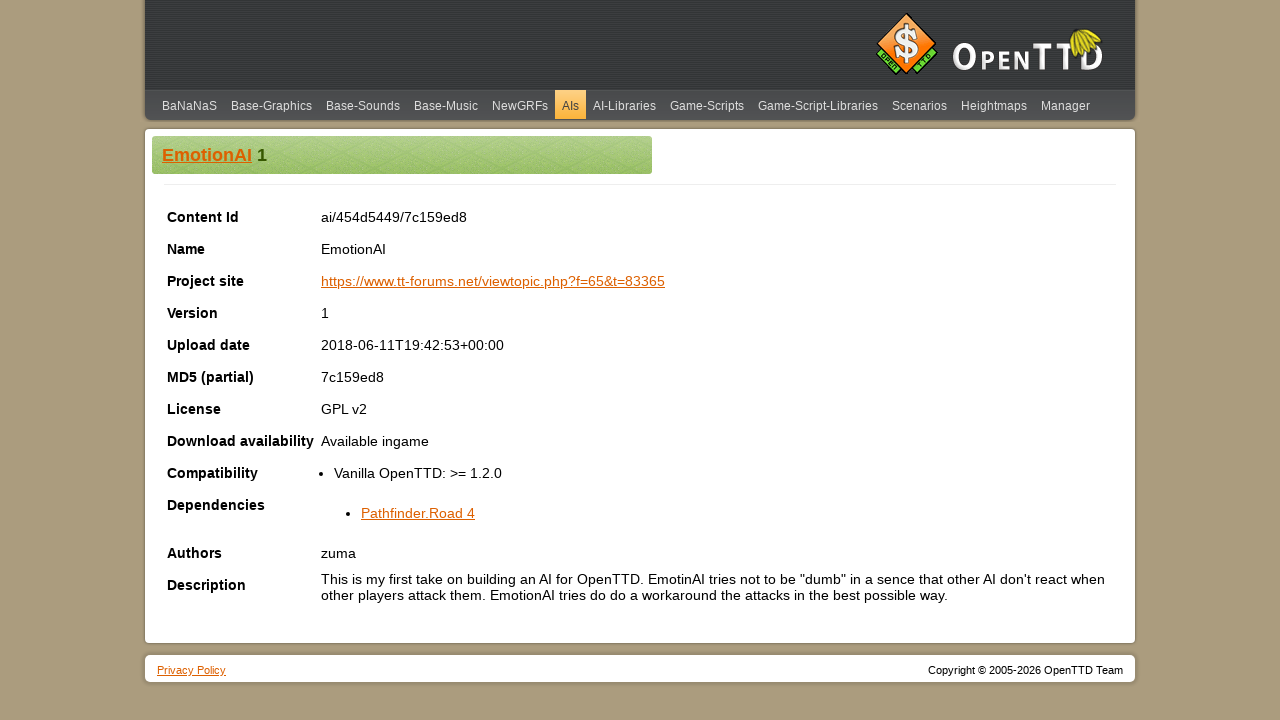

--- FILE ---
content_type: text/html; charset=utf-8
request_url: https://bananas.openttd.org/package/ai/454d5449/2018-06-11T19:42:53+00:00
body_size: 1042
content:

<!doctype html>
<html lang="en">
<head>
    <meta charset="utf-8">
    <title>EmotionAI 1 - BaNaNaS - OpenTTD</title>
    <link rel="icon" href="/static/favicon.ico" type="image/icon" />
    <link rel="stylesheet" href="/static/css/base.css" />
    <link rel="stylesheet" href="/static/css/page.css" />
    <link rel="stylesheet" href="/static/css/bananas.css" />
</head>
<body>
<header id="header">
    <div id="header-left"></div>
    <div id="header-right"></div>
    
    <div id="header-logo">
        <div id="openttd-logo">
            <div id="openttd-logo-text-bananas"><a href="/"><img src="/static/img/openttd-logo-bananas.png" alt="BaNaNaS"></a></div>
        </div>
    </div>
</header>
<nav id="navigation">
    <div id="navigation-left"></div>
    <div id="navigation-right"></div>
    <ul id="navigation-bar">
        <li ><a href="/">BaNaNaS</a></li>
        
        <li ><a href="/package/base-graphics">Base-Graphics</a></li>
        
        <li ><a href="/package/base-sounds">Base-Sounds</a></li>
        
        <li ><a href="/package/base-music">Base-Music</a></li>
        
        <li ><a href="/package/newgrf">NewGRFs</a></li>
        
        <li class="selected"><a href="/package/ai">AIs</a></li>
        
        <li ><a href="/package/ai-library">AI-Libraries</a></li>
        
        <li ><a href="/package/game-script">Game-Scripts</a></li>
        
        <li ><a href="/package/game-script-library">Game-Script-Libraries</a></li>
        
        <li ><a href="/package/scenario">Scenarios</a></li>
        
        <li ><a href="/package/heightmap">Heightmaps</a></li>
        
        <li ><a href="/manager">Manager</a></li>
    </ul>
</nav>
<div id="content-main">
<div id="section-full">
<header class="section-header">

    <h1><a href="/package/ai/454d5449">EmotionAI</a> 1</h1>

</header>
<main class="section-item">
<div class="content">





<table class="package-details-table">
<tbody>
    <tr><th>Content Id</th><td>ai/454d5449/7c159ed8</td></tr>
    
    
    
    <tr><th>Name</th><td>EmotionAI</td></tr>
    <tr><th>Project site</th><td>
    
    
        <a href="https://www.tt-forums.net/viewtopic.php?f=65&amp;t=83365" target="_blank">https://www.tt-forums.net/viewtopic.php?f=65&amp;t=83365</a>
    
    </td></tr>
    <tr><th>Version</th><td>1</td></tr>
    <tr><th>Upload date</th><td>2018-06-11T19:42:53+00:00</td></tr>
    <tr><th>MD5 (partial)</th><td>7c159ed8</td></tr>
    <tr><th>License</th><td>GPL v2</td></tr>
    <tr><th>Download availability</th>
    
        <td>Available ingame</td>
    
    </tr>
    <tr><th>Compatibility</th><td>
        <ul class="compatibility">
        
        
            <li>Vanilla OpenTTD: &gt;= 1.2.0</li>
        
        
        
        
        </ul>
    </td></tr>
    <tr><th>Dependencies</th><td>
        <ul class="dependencies">
        
            <li><a href="/package/ai-library/5046524f/2012-08-19T20:49:11+00:00">Pathfinder.Road 4</a></li>
        
        </ul>
    </td></tr>
    <tr><th>Authors</th><td>
        <ul class="author-list">
    
            <li>zuma</li>
    
        </ul>
    </td></tr>
    <tr><th>Description</th><td>
    
    This is my first take on building an AI for OpenTTD. EmotinAI tries not to be &#34;dumb&#34; in a sence that other AI don&#39;t react when other players attack them. EmotionAI tries do do a workaround the attacks in the best possible way.<br/>
    
    </td></tr>
</tbody>
</table>


</div>
</main>
</div>
</div>
<footer id="footer">
    <div id="content-bottom-links">
        <a href="https://www.openttd.org/policy.html">Privacy Policy</a>
    </div>
    <div id="content-bottom-copyright">
        Copyright &copy; 2005-2026 OpenTTD Team
    </div>
</footer>
</body>
</html>